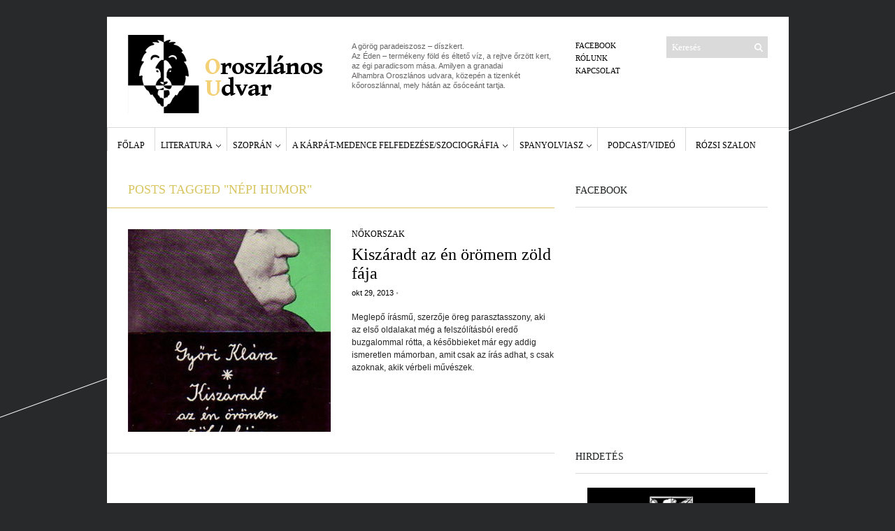

--- FILE ---
content_type: text/html; charset=UTF-8
request_url: https://oroszlanosudvar.hu/tag/nepi-humor/
body_size: 9780
content:
<!DOCTYPE html PUBLIC "-//W3C//DTD XHTML 1.1//EN" "http://www.w3.org/TR/xhtml11/DTD/xhtml11.dtd">
<html xmlns="http://www.w3.org/1999/xhtml" dir="ltr" xml:lang="hu">
    <head>
        <meta http-equiv="Content-Type" content="text/html; charset=UTF-8" />
        <title>népi humor | Oroszlános Udvar</title>
        <meta http-equiv="Content-language" content="hu" />
		<link rel="profile" href="http://gmpg.org/xfn/11" />
        <link rel="shortcut icon" href="https://oroszlanosudvar.hu/wp-content/themes/sight/images/favico.ico" type="image/x-icon" />
        <link rel="stylesheet" type="text/css" media="all" href="https://oroszlanosudvar.hu/wp-content/themes/sight/style.css" />
        <!--[if IE]><link rel="stylesheet" type="text/css" media="all" href="https://oroszlanosudvar.hu/wp-content/themes/sight/ie.css" /><![endif]-->
                <meta name='robots' content='max-image-preview:large' />
<link rel="alternate" type="application/rss+xml" title="Oroszlános Udvar &raquo; hírcsatorna" href="https://oroszlanosudvar.hu/feed/" />
<link rel="alternate" type="application/rss+xml" title="Oroszlános Udvar &raquo; hozzászólás hírcsatorna" href="https://oroszlanosudvar.hu/comments/feed/" />
<link rel="alternate" type="application/rss+xml" title="Oroszlános Udvar &raquo; népi humor címke hírcsatorna" href="https://oroszlanosudvar.hu/tag/nepi-humor/feed/" />
<style id='wp-img-auto-sizes-contain-inline-css' type='text/css'>
img:is([sizes=auto i],[sizes^="auto," i]){contain-intrinsic-size:3000px 1500px}
/*# sourceURL=wp-img-auto-sizes-contain-inline-css */
</style>
<style id='wp-emoji-styles-inline-css' type='text/css'>

	img.wp-smiley, img.emoji {
		display: inline !important;
		border: none !important;
		box-shadow: none !important;
		height: 1em !important;
		width: 1em !important;
		margin: 0 0.07em !important;
		vertical-align: -0.1em !important;
		background: none !important;
		padding: 0 !important;
	}
/*# sourceURL=wp-emoji-styles-inline-css */
</style>
<style id='wp-block-library-inline-css' type='text/css'>
:root{--wp-block-synced-color:#7a00df;--wp-block-synced-color--rgb:122,0,223;--wp-bound-block-color:var(--wp-block-synced-color);--wp-editor-canvas-background:#ddd;--wp-admin-theme-color:#007cba;--wp-admin-theme-color--rgb:0,124,186;--wp-admin-theme-color-darker-10:#006ba1;--wp-admin-theme-color-darker-10--rgb:0,107,160.5;--wp-admin-theme-color-darker-20:#005a87;--wp-admin-theme-color-darker-20--rgb:0,90,135;--wp-admin-border-width-focus:2px}@media (min-resolution:192dpi){:root{--wp-admin-border-width-focus:1.5px}}.wp-element-button{cursor:pointer}:root .has-very-light-gray-background-color{background-color:#eee}:root .has-very-dark-gray-background-color{background-color:#313131}:root .has-very-light-gray-color{color:#eee}:root .has-very-dark-gray-color{color:#313131}:root .has-vivid-green-cyan-to-vivid-cyan-blue-gradient-background{background:linear-gradient(135deg,#00d084,#0693e3)}:root .has-purple-crush-gradient-background{background:linear-gradient(135deg,#34e2e4,#4721fb 50%,#ab1dfe)}:root .has-hazy-dawn-gradient-background{background:linear-gradient(135deg,#faaca8,#dad0ec)}:root .has-subdued-olive-gradient-background{background:linear-gradient(135deg,#fafae1,#67a671)}:root .has-atomic-cream-gradient-background{background:linear-gradient(135deg,#fdd79a,#004a59)}:root .has-nightshade-gradient-background{background:linear-gradient(135deg,#330968,#31cdcf)}:root .has-midnight-gradient-background{background:linear-gradient(135deg,#020381,#2874fc)}:root{--wp--preset--font-size--normal:16px;--wp--preset--font-size--huge:42px}.has-regular-font-size{font-size:1em}.has-larger-font-size{font-size:2.625em}.has-normal-font-size{font-size:var(--wp--preset--font-size--normal)}.has-huge-font-size{font-size:var(--wp--preset--font-size--huge)}.has-text-align-center{text-align:center}.has-text-align-left{text-align:left}.has-text-align-right{text-align:right}.has-fit-text{white-space:nowrap!important}#end-resizable-editor-section{display:none}.aligncenter{clear:both}.items-justified-left{justify-content:flex-start}.items-justified-center{justify-content:center}.items-justified-right{justify-content:flex-end}.items-justified-space-between{justify-content:space-between}.screen-reader-text{border:0;clip-path:inset(50%);height:1px;margin:-1px;overflow:hidden;padding:0;position:absolute;width:1px;word-wrap:normal!important}.screen-reader-text:focus{background-color:#ddd;clip-path:none;color:#444;display:block;font-size:1em;height:auto;left:5px;line-height:normal;padding:15px 23px 14px;text-decoration:none;top:5px;width:auto;z-index:100000}html :where(.has-border-color){border-style:solid}html :where([style*=border-top-color]){border-top-style:solid}html :where([style*=border-right-color]){border-right-style:solid}html :where([style*=border-bottom-color]){border-bottom-style:solid}html :where([style*=border-left-color]){border-left-style:solid}html :where([style*=border-width]){border-style:solid}html :where([style*=border-top-width]){border-top-style:solid}html :where([style*=border-right-width]){border-right-style:solid}html :where([style*=border-bottom-width]){border-bottom-style:solid}html :where([style*=border-left-width]){border-left-style:solid}html :where(img[class*=wp-image-]){height:auto;max-width:100%}:where(figure){margin:0 0 1em}html :where(.is-position-sticky){--wp-admin--admin-bar--position-offset:var(--wp-admin--admin-bar--height,0px)}@media screen and (max-width:600px){html :where(.is-position-sticky){--wp-admin--admin-bar--position-offset:0px}}

/*# sourceURL=wp-block-library-inline-css */
</style><style id='global-styles-inline-css' type='text/css'>
:root{--wp--preset--aspect-ratio--square: 1;--wp--preset--aspect-ratio--4-3: 4/3;--wp--preset--aspect-ratio--3-4: 3/4;--wp--preset--aspect-ratio--3-2: 3/2;--wp--preset--aspect-ratio--2-3: 2/3;--wp--preset--aspect-ratio--16-9: 16/9;--wp--preset--aspect-ratio--9-16: 9/16;--wp--preset--color--black: #000000;--wp--preset--color--cyan-bluish-gray: #abb8c3;--wp--preset--color--white: #ffffff;--wp--preset--color--pale-pink: #f78da7;--wp--preset--color--vivid-red: #cf2e2e;--wp--preset--color--luminous-vivid-orange: #ff6900;--wp--preset--color--luminous-vivid-amber: #fcb900;--wp--preset--color--light-green-cyan: #7bdcb5;--wp--preset--color--vivid-green-cyan: #00d084;--wp--preset--color--pale-cyan-blue: #8ed1fc;--wp--preset--color--vivid-cyan-blue: #0693e3;--wp--preset--color--vivid-purple: #9b51e0;--wp--preset--gradient--vivid-cyan-blue-to-vivid-purple: linear-gradient(135deg,rgb(6,147,227) 0%,rgb(155,81,224) 100%);--wp--preset--gradient--light-green-cyan-to-vivid-green-cyan: linear-gradient(135deg,rgb(122,220,180) 0%,rgb(0,208,130) 100%);--wp--preset--gradient--luminous-vivid-amber-to-luminous-vivid-orange: linear-gradient(135deg,rgb(252,185,0) 0%,rgb(255,105,0) 100%);--wp--preset--gradient--luminous-vivid-orange-to-vivid-red: linear-gradient(135deg,rgb(255,105,0) 0%,rgb(207,46,46) 100%);--wp--preset--gradient--very-light-gray-to-cyan-bluish-gray: linear-gradient(135deg,rgb(238,238,238) 0%,rgb(169,184,195) 100%);--wp--preset--gradient--cool-to-warm-spectrum: linear-gradient(135deg,rgb(74,234,220) 0%,rgb(151,120,209) 20%,rgb(207,42,186) 40%,rgb(238,44,130) 60%,rgb(251,105,98) 80%,rgb(254,248,76) 100%);--wp--preset--gradient--blush-light-purple: linear-gradient(135deg,rgb(255,206,236) 0%,rgb(152,150,240) 100%);--wp--preset--gradient--blush-bordeaux: linear-gradient(135deg,rgb(254,205,165) 0%,rgb(254,45,45) 50%,rgb(107,0,62) 100%);--wp--preset--gradient--luminous-dusk: linear-gradient(135deg,rgb(255,203,112) 0%,rgb(199,81,192) 50%,rgb(65,88,208) 100%);--wp--preset--gradient--pale-ocean: linear-gradient(135deg,rgb(255,245,203) 0%,rgb(182,227,212) 50%,rgb(51,167,181) 100%);--wp--preset--gradient--electric-grass: linear-gradient(135deg,rgb(202,248,128) 0%,rgb(113,206,126) 100%);--wp--preset--gradient--midnight: linear-gradient(135deg,rgb(2,3,129) 0%,rgb(40,116,252) 100%);--wp--preset--font-size--small: 13px;--wp--preset--font-size--medium: 20px;--wp--preset--font-size--large: 36px;--wp--preset--font-size--x-large: 42px;--wp--preset--spacing--20: 0.44rem;--wp--preset--spacing--30: 0.67rem;--wp--preset--spacing--40: 1rem;--wp--preset--spacing--50: 1.5rem;--wp--preset--spacing--60: 2.25rem;--wp--preset--spacing--70: 3.38rem;--wp--preset--spacing--80: 5.06rem;--wp--preset--shadow--natural: 6px 6px 9px rgba(0, 0, 0, 0.2);--wp--preset--shadow--deep: 12px 12px 50px rgba(0, 0, 0, 0.4);--wp--preset--shadow--sharp: 6px 6px 0px rgba(0, 0, 0, 0.2);--wp--preset--shadow--outlined: 6px 6px 0px -3px rgb(255, 255, 255), 6px 6px rgb(0, 0, 0);--wp--preset--shadow--crisp: 6px 6px 0px rgb(0, 0, 0);}:where(.is-layout-flex){gap: 0.5em;}:where(.is-layout-grid){gap: 0.5em;}body .is-layout-flex{display: flex;}.is-layout-flex{flex-wrap: wrap;align-items: center;}.is-layout-flex > :is(*, div){margin: 0;}body .is-layout-grid{display: grid;}.is-layout-grid > :is(*, div){margin: 0;}:where(.wp-block-columns.is-layout-flex){gap: 2em;}:where(.wp-block-columns.is-layout-grid){gap: 2em;}:where(.wp-block-post-template.is-layout-flex){gap: 1.25em;}:where(.wp-block-post-template.is-layout-grid){gap: 1.25em;}.has-black-color{color: var(--wp--preset--color--black) !important;}.has-cyan-bluish-gray-color{color: var(--wp--preset--color--cyan-bluish-gray) !important;}.has-white-color{color: var(--wp--preset--color--white) !important;}.has-pale-pink-color{color: var(--wp--preset--color--pale-pink) !important;}.has-vivid-red-color{color: var(--wp--preset--color--vivid-red) !important;}.has-luminous-vivid-orange-color{color: var(--wp--preset--color--luminous-vivid-orange) !important;}.has-luminous-vivid-amber-color{color: var(--wp--preset--color--luminous-vivid-amber) !important;}.has-light-green-cyan-color{color: var(--wp--preset--color--light-green-cyan) !important;}.has-vivid-green-cyan-color{color: var(--wp--preset--color--vivid-green-cyan) !important;}.has-pale-cyan-blue-color{color: var(--wp--preset--color--pale-cyan-blue) !important;}.has-vivid-cyan-blue-color{color: var(--wp--preset--color--vivid-cyan-blue) !important;}.has-vivid-purple-color{color: var(--wp--preset--color--vivid-purple) !important;}.has-black-background-color{background-color: var(--wp--preset--color--black) !important;}.has-cyan-bluish-gray-background-color{background-color: var(--wp--preset--color--cyan-bluish-gray) !important;}.has-white-background-color{background-color: var(--wp--preset--color--white) !important;}.has-pale-pink-background-color{background-color: var(--wp--preset--color--pale-pink) !important;}.has-vivid-red-background-color{background-color: var(--wp--preset--color--vivid-red) !important;}.has-luminous-vivid-orange-background-color{background-color: var(--wp--preset--color--luminous-vivid-orange) !important;}.has-luminous-vivid-amber-background-color{background-color: var(--wp--preset--color--luminous-vivid-amber) !important;}.has-light-green-cyan-background-color{background-color: var(--wp--preset--color--light-green-cyan) !important;}.has-vivid-green-cyan-background-color{background-color: var(--wp--preset--color--vivid-green-cyan) !important;}.has-pale-cyan-blue-background-color{background-color: var(--wp--preset--color--pale-cyan-blue) !important;}.has-vivid-cyan-blue-background-color{background-color: var(--wp--preset--color--vivid-cyan-blue) !important;}.has-vivid-purple-background-color{background-color: var(--wp--preset--color--vivid-purple) !important;}.has-black-border-color{border-color: var(--wp--preset--color--black) !important;}.has-cyan-bluish-gray-border-color{border-color: var(--wp--preset--color--cyan-bluish-gray) !important;}.has-white-border-color{border-color: var(--wp--preset--color--white) !important;}.has-pale-pink-border-color{border-color: var(--wp--preset--color--pale-pink) !important;}.has-vivid-red-border-color{border-color: var(--wp--preset--color--vivid-red) !important;}.has-luminous-vivid-orange-border-color{border-color: var(--wp--preset--color--luminous-vivid-orange) !important;}.has-luminous-vivid-amber-border-color{border-color: var(--wp--preset--color--luminous-vivid-amber) !important;}.has-light-green-cyan-border-color{border-color: var(--wp--preset--color--light-green-cyan) !important;}.has-vivid-green-cyan-border-color{border-color: var(--wp--preset--color--vivid-green-cyan) !important;}.has-pale-cyan-blue-border-color{border-color: var(--wp--preset--color--pale-cyan-blue) !important;}.has-vivid-cyan-blue-border-color{border-color: var(--wp--preset--color--vivid-cyan-blue) !important;}.has-vivid-purple-border-color{border-color: var(--wp--preset--color--vivid-purple) !important;}.has-vivid-cyan-blue-to-vivid-purple-gradient-background{background: var(--wp--preset--gradient--vivid-cyan-blue-to-vivid-purple) !important;}.has-light-green-cyan-to-vivid-green-cyan-gradient-background{background: var(--wp--preset--gradient--light-green-cyan-to-vivid-green-cyan) !important;}.has-luminous-vivid-amber-to-luminous-vivid-orange-gradient-background{background: var(--wp--preset--gradient--luminous-vivid-amber-to-luminous-vivid-orange) !important;}.has-luminous-vivid-orange-to-vivid-red-gradient-background{background: var(--wp--preset--gradient--luminous-vivid-orange-to-vivid-red) !important;}.has-very-light-gray-to-cyan-bluish-gray-gradient-background{background: var(--wp--preset--gradient--very-light-gray-to-cyan-bluish-gray) !important;}.has-cool-to-warm-spectrum-gradient-background{background: var(--wp--preset--gradient--cool-to-warm-spectrum) !important;}.has-blush-light-purple-gradient-background{background: var(--wp--preset--gradient--blush-light-purple) !important;}.has-blush-bordeaux-gradient-background{background: var(--wp--preset--gradient--blush-bordeaux) !important;}.has-luminous-dusk-gradient-background{background: var(--wp--preset--gradient--luminous-dusk) !important;}.has-pale-ocean-gradient-background{background: var(--wp--preset--gradient--pale-ocean) !important;}.has-electric-grass-gradient-background{background: var(--wp--preset--gradient--electric-grass) !important;}.has-midnight-gradient-background{background: var(--wp--preset--gradient--midnight) !important;}.has-small-font-size{font-size: var(--wp--preset--font-size--small) !important;}.has-medium-font-size{font-size: var(--wp--preset--font-size--medium) !important;}.has-large-font-size{font-size: var(--wp--preset--font-size--large) !important;}.has-x-large-font-size{font-size: var(--wp--preset--font-size--x-large) !important;}
/*# sourceURL=global-styles-inline-css */
</style>

<style id='classic-theme-styles-inline-css' type='text/css'>
/*! This file is auto-generated */
.wp-block-button__link{color:#fff;background-color:#32373c;border-radius:9999px;box-shadow:none;text-decoration:none;padding:calc(.667em + 2px) calc(1.333em + 2px);font-size:1.125em}.wp-block-file__button{background:#32373c;color:#fff;text-decoration:none}
/*# sourceURL=/wp-includes/css/classic-themes.min.css */
</style>
<script type="text/javascript" src="https://oroszlanosudvar.hu/wp-includes/js/jquery/jquery.min.js?ver=3.7.1" id="jquery-core-js"></script>
<script type="text/javascript" src="https://oroszlanosudvar.hu/wp-includes/js/jquery/jquery-migrate.min.js?ver=3.4.1" id="jquery-migrate-js"></script>
<script type="text/javascript" src="https://oroszlanosudvar.hu/wp-content/themes/sight/js/jquery.cycle.all.min.js?ver=6.9" id="cycle-js"></script>
<script type="text/javascript" src="https://oroszlanosudvar.hu/wp-content/themes/sight/js/jquery.cookie.js?ver=6.9" id="cookie-js"></script>
<script type="text/javascript" src="https://oroszlanosudvar.hu/wp-content/themes/sight/js/script.js?ver=6.9" id="script-js"></script>
<link rel="https://api.w.org/" href="https://oroszlanosudvar.hu/wp-json/" /><link rel="alternate" title="JSON" type="application/json" href="https://oroszlanosudvar.hu/wp-json/wp/v2/tags/1090" /><link rel="EditURI" type="application/rsd+xml" title="RSD" href="https://oroszlanosudvar.hu/xmlrpc.php?rsd" />
<meta name="generator" content="WordPress 6.9" />
<!-- Analytics by WP Statistics - https://wp-statistics.com -->
        	</head>
	<body >
        <div class="wrapper">

            <div class="header clear">
                <div class="logo">
                    <a href="https://oroszlanosudvar.hu"><img src="https://oroszlanosudvar.hu/wp-content/uploads/2013/03/ou_logo_6.png" alt="Oroszlános Udvar"/></a>
                </div>

                <div class="site-description">			<div class="textwidget"><p>A görög paradeiszosz – díszkert.<br />
Az Éden – termékeny föld és éltető víz, a rejtve őrzött kert,<br />
az égi paradicsom mása. Amilyen a granadai<br />
Alhambra Oroszlános udvara, közepén a tizenkét kőoroszlánnal, mely hátán az ősóceánt tartja.</p>
</div>
		</div>
                <div class="search">
    <form method="get" id="searchform" action="https://oroszlanosudvar.hu">
        <fieldset>
            <input name="s" type="text" onfocus="if(this.value=='Keresés') this.value='';" onblur="if(this.value=='') this.value='Keresés';" value="Keresés" />
            <button type="submit"></button>
        </fieldset>
    </form>
</div>
                <div class="menu"><ul id="menu-top-menu" class=""><li id="menu-item-58" class="menu-item menu-item-type-custom menu-item-object-custom menu-item-58"><a href="https://www.facebook.com/pages/Oroszl%C3%A1nos-Udvar/417297431697166?fref=ts">Facebook</a></li>
<li id="menu-item-12261" class="menu-item menu-item-type-custom menu-item-object-custom menu-item-12261"><a href="http://oroszlanosudvar.hu/rolunk" title="Az emberek többsége a legközelebbi hozzátartozóira nézve a legveszedelmesebb. Szüleire, gyerekeire, párjára. Az emberek többsége kevesebbet bántja a szomszédot, mint a legközelebbi családtagját, és kevesebbet bánt más házban lakót, mint a szomszédját. Így van ez. Az emberek többsége a legközelebbi hozzátartozóit érti a legkevésbé. Így van ez az államokkal, népekkel is.">Rólunk</a></li>
<li id="menu-item-12262" class="menu-item menu-item-type-custom menu-item-object-custom menu-item-12262"><a href="http://oroszlanosudvar.hu/kapcsolat" title="mailto:horvathjuliaborbala@gmail.com">Kapcsolat</a></li>
</ul></div>
            </div>
			<div class="nav"><ul id="dd" class="dd"><li id="menu-item-1078" class="menu-item menu-item-type-custom menu-item-object-custom menu-item-home menu-item-1078"><a href="http://oroszlanosudvar.hu/">Főlap</a></li>
<li id="menu-item-46" class="menu-item menu-item-type-taxonomy menu-item-object-category menu-item-has-children parent menu-item-46"><a href="https://oroszlanosudvar.hu/category/literatura/">Literatura</a>
<ul class="sub-menu">
	<li id="menu-item-11717" class="menu-item menu-item-type-taxonomy menu-item-object-category menu-item-11717"><a href="https://oroszlanosudvar.hu/category/parlando/">Parlando</a></li>
</ul>
</li>
<li id="menu-item-31" class="menu-item menu-item-type-taxonomy menu-item-object-category menu-item-has-children parent menu-item-31"><a href="https://oroszlanosudvar.hu/category/szopran/">Szoprán</a>
<ul class="sub-menu">
	<li id="menu-item-1530" class="menu-item menu-item-type-taxonomy menu-item-object-category menu-item-1530"><a href="https://oroszlanosudvar.hu/category/szopran/nokorszak-nokorszak-ujnokorszak-notortenet-ferfiak-es-nok-nemek-tortenelme-feminizmus-magyar-nok-intermentalitas-koztes-mentalitas/">Nőkorszak</a></li>
</ul>
</li>
<li id="menu-item-11705" class="menu-item menu-item-type-taxonomy menu-item-object-category menu-item-has-children parent menu-item-11705"><a href="https://oroszlanosudvar.hu/category/magyar-globusz/">A Kárpát-medence felfedezése/szociográfia</a>
<ul class="sub-menu">
	<li id="menu-item-42" class="menu-item menu-item-type-taxonomy menu-item-object-category menu-item-42"><a href="https://oroszlanosudvar.hu/category/magyar-globusz/">Magyar Glóbusz</a></li>
</ul>
</li>
<li id="menu-item-32" class="menu-item menu-item-type-taxonomy menu-item-object-category menu-item-has-children parent menu-item-32"><a href="https://oroszlanosudvar.hu/category/spanyolviasz/">Spanyolviasz</a>
<ul class="sub-menu">
	<li id="menu-item-1536" class="menu-item menu-item-type-taxonomy menu-item-object-category menu-item-1536"><a href="https://oroszlanosudvar.hu/category/spanyolviasz/">OU_archívum</a></li>
</ul>
</li>
<li id="menu-item-12235" class="menu-item menu-item-type-taxonomy menu-item-object-category menu-item-12235"><a href="https://oroszlanosudvar.hu/category/vlog/">Podcast/Videó</a></li>
<li id="menu-item-11704" class="menu-item menu-item-type-taxonomy menu-item-object-category menu-item-11704"><a href="https://oroszlanosudvar.hu/category/literatura/">Rózsi Szalon</a></li>
</ul></div>
			

            
            <!-- Container -->
            <div id="container" class="clear">
                <!-- Content -->
                <div id="content">

<div class="content-title">

                    Posts tagged &quot;népi humor&quot;        
    <a href="javascript: void(0);" id="mode"></a>
</div>


	<div id="loop" class="list clear">

    
        <div class="post clear post-3897 type-post status-publish format-standard has-post-thumbnail hentry category-nokorszak-nokorszak-ujnokorszak-notortenet-ferfiak-es-nok-nemek-tortenelme-feminizmus-magyar-nok-intermentalitas-koztes-mentalitas tag-erdelyi-antropologia tag-erdelyi-tortenetek tag-falusi-mesek tag-filep-istvanne tag-gyori-klara tag-kali-neni tag-kolozsvar tag-kriterion tag-mesemondo tag-naiv-muveszet tag-nepi-elbeszeles tag-nepi-humor tag-noi-elbeszelok tag-noi-sorsok tag-parasztoneletrajz tag-szeki-mesefa" id="post_3897">
                        <a href="https://oroszlanosudvar.hu/2013/10/29/3897/" class="thumb"><img width="290" height="290" src="https://oroszlanosudvar.hu/wp-content/uploads/2013/10/kali_néni_covers_125169-290x290.jpg" class="attachment-thumbnail size-thumbnail wp-post-image" alt="Kiszáradt az én örömem zöld fája" title="Kiszáradt az én örömem zöld fája" decoding="async" fetchpriority="high" srcset="https://oroszlanosudvar.hu/wp-content/uploads/2013/10/kali_néni_covers_125169-290x290.jpg 290w, https://oroszlanosudvar.hu/wp-content/uploads/2013/10/kali_néni_covers_125169-50x50.jpg 50w" sizes="(max-width: 290px) 100vw, 290px" /></a>
            
            <div class="post-category"><a href="https://oroszlanosudvar.hu/category/szopran/nokorszak-nokorszak-ujnokorszak-notortenet-ferfiak-es-nok-nemek-tortenelme-feminizmus-magyar-nok-intermentalitas-koztes-mentalitas/" rel="category tag">Nőkorszak</a></div>
            <h2><a href="https://oroszlanosudvar.hu/2013/10/29/3897/">Kiszáradt az én örömem zöld fája</a></h2>

            <div class="post-meta"> <span
                        class="post-date">okt 29, 2013</span> <em>&bull; </em>             </div>
            <div class="post-content">Meglepő írásmű, szerzője öreg parasztasszony, aki az első oldalakat még a felszólításból eredő buzgalommal rótta, a későbbieket már egy addig ismeretlen mámorban, amit csak az írás adhat, s csak azoknak, akik vérbeli művészek.</div>
        </div>

    
    </div>


    <div class="pagination">
                            </div>
    
            </div>
            <!-- /Content -->

            <div class="sidebar">
    <div id="text-3" class="widget_text widget"><h3>Facebook</h3><div class="widget-body clear">			<div class="textwidget"><iframe src="//www.facebook.com/plugins/likebox.php?href=https%3A%2F%2Fwww.facebook.com%2Fpages%2FOroszl%25C3%25A1nos-Udvar%2F417297431697166%3Ffref%3Dts&amp;width=292&amp;height=290&amp;show_faces=true&amp;colorscheme=light&amp;stream=false&amp;border_color&amp;header=true&amp;appId=173208959499057" scrolling="no" frameborder="0" style="border:none; overflow:hidden; width:100%; height:290px;" allowTransparency="true"></iframe></div>
		</div></div><div id="text-4" class="widget_text widget"><h3>Hirdetés</h3><div class="widget-body clear">			<div class="textwidget"><a href="http://www.kalligram.com/"> <center>
 <img src="https://oroszlanosudvar.hu/wp-content/uploads/2013/04/kalligram_270.jpg" width="240" height="107" /> </center></a>
<a href="http://www.europakiado.hu/"> <center> <img src="https://oroszlanosudvar.hu/wp-content/uploads/2013/04/eurpoakiado.jpg" width="240" height="107" /> </center></a>
<a href="http://www.nagyvilag-folyoirat.hu/"> <center><img src="https://oroszlanosudvar.hu/wp-content/uploads/2013/04/nagyvilag_logo_270.jpg" width="240" height="107" /> </center></a>
<a href="http://www.commedia.hu/"> <center><img src="https://oroszlanosudvar.hu/wp-content/uploads/2013/04/commedia-logo_uj-e1365444970506.jpg" width="240" height="107" /> </center>
 </a>
<a href="http://eclassic.hu/"> <center><img src="https://oroszlanosudvar.hu/wp-content/uploads/2013/05/eclassic.jpg" width="240" height="107" /> </center> </a>
<a href="http://www.ruf.rice.edu/~sarmatia/"> <center><img src="https://oroszlanosudvar.hu/wp-content/uploads/2013/09/sarmatian_review.jpg" width="240" height="107" /> </center> </a>

<P align="center">
<a href='http://webonic.hu/#site=4f1936865cfaf&ban=95a016d1' target='_top'><img src='https://jutalek.webonic.hu/accounts/default1/banners/sponzor-tw-250-250.png' alt='A tárhely támogatója a Webonic.hu' title='A tárhely támogatója a Webonic.hu' width='242' height='242' /></a><img style='border:0' src='https://jutalek.webonic.hu/scripts/imp.php?site=4f1936865cfaf&ban=95a016d1' width='1' height='1' alt='' />
 </div>
		</div></div><div id="categories-2" class="widget_categories widget"><h3>Archívum</h3><div class="widget-body clear">
			<ul>
					<li class="cat-item cat-item-1"><a href="https://oroszlanosudvar.hu/category/egyeb/">Egyéb</a> (1)
</li>
	<li class="cat-item cat-item-3077"><a href="https://oroszlanosudvar.hu/category/kapcsolat/">Kapcsolat</a> (2)
<ul class='children'>
	<li class="cat-item cat-item-3079"><a href="https://oroszlanosudvar.hu/category/kapcsolat/rolunk/">Rólunk</a> (1)
</li>
</ul>
</li>
	<li class="cat-item cat-item-16"><a href="https://oroszlanosudvar.hu/category/literatura/">Literatura</a> (17)
</li>
	<li class="cat-item cat-item-12"><a href="https://oroszlanosudvar.hu/category/magyar-globusz/">Magyar glóbusz</a> (9)
</li>
	<li class="cat-item cat-item-2961"><a href="https://oroszlanosudvar.hu/category/parlando/">Parlando</a> (8)
</li>
	<li class="cat-item cat-item-2"><a href="https://oroszlanosudvar.hu/category/spanyolviasz/">Spanyolviasz</a> (40)
</li>
	<li class="cat-item cat-item-3339"><a href="https://oroszlanosudvar.hu/category/szociografia/">Szociográfia</a> (2)
</li>
	<li class="cat-item cat-item-20"><a href="https://oroszlanosudvar.hu/category/szopran/">Szoprán</a> (32)
<ul class='children'>
	<li class="cat-item cat-item-60"><a href="https://oroszlanosudvar.hu/category/szopran/nokorszak-nokorszak-ujnokorszak-notortenet-ferfiak-es-nok-nemek-tortenelme-feminizmus-magyar-nok-intermentalitas-koztes-mentalitas/">Nőkorszak</a> (19)
</li>
	<li class="cat-item cat-item-59"><a href="https://oroszlanosudvar.hu/category/szopran/parlando-noi-velemeny-nok-a-tudomanyban-noi-irasok-noi-novellak-noi-tarca-nok-a-ferfiakrol-nok-a-nokrol/">Parlando</a> (2)
</li>
</ul>
</li>
	<li class="cat-item cat-item-3046"><a href="https://oroszlanosudvar.hu/category/vlog/">Vlog</a> (11)
</li>
			</ul>

			</div></div><div id="tag_cloud-2" class="widget_tag_cloud widget"><h3>Cimkefelhő</h3><div class="widget-body clear"><div class="tagcloud"><a href="https://oroszlanosudvar.hu/tag/33-athallo/" class="tag-cloud-link tag-link-2759 tag-link-position-1" style="font-size: 8pt;" aria-label="33 áthalló (2 elem)">33 áthalló</a>
<a href="https://oroszlanosudvar.hu/tag/a-karpat-medence-felfedezese/" class="tag-cloud-link tag-link-3337 tag-link-position-2" style="font-size: 16.936170212766pt;" aria-label="A Kárpát-medence felfedezése (5 elem)">A Kárpát-medence felfedezése</a>
<a href="https://oroszlanosudvar.hu/tag/a-nok-tortenelme/" class="tag-cloud-link tag-link-275 tag-link-position-3" style="font-size: 11.574468085106pt;" aria-label="a nők történelme (3 elem)">a nők történelme</a>
<a href="https://oroszlanosudvar.hu/tag/a-nok-tortenete/" class="tag-cloud-link tag-link-2314 tag-link-position-4" style="font-size: 11.574468085106pt;" aria-label="a nők története (3 elem)">a nők története</a>
<a href="https://oroszlanosudvar.hu/tag/a-no-mint-haziorvos/" class="tag-cloud-link tag-link-1433 tag-link-position-5" style="font-size: 8pt;" aria-label="A nő mint háziorvos (2 elem)">A nő mint háziorvos</a>
<a href="https://oroszlanosudvar.hu/tag/ciganyok/" class="tag-cloud-link tag-link-127 tag-link-position-6" style="font-size: 11.574468085106pt;" aria-label="cigányok (3 elem)">cigányok</a>
<a href="https://oroszlanosudvar.hu/tag/csosz-geza/" class="tag-cloud-link tag-link-553 tag-link-position-7" style="font-size: 8pt;" aria-label="Csősz Géza (2 elem)">Csősz Géza</a>
<a href="https://oroszlanosudvar.hu/tag/domonkos-laszlo/" class="tag-cloud-link tag-link-3284 tag-link-position-8" style="font-size: 8pt;" aria-label="Domonkos László (2 elem)">Domonkos László</a>
<a href="https://oroszlanosudvar.hu/tag/do-you-speak-magyar/" class="tag-cloud-link tag-link-3331 tag-link-position-9" style="font-size: 14.553191489362pt;" aria-label="Do you speak Magyar? (4 elem)">Do you speak Magyar?</a>
<a href="https://oroszlanosudvar.hu/tag/dunai-historia/" class="tag-cloud-link tag-link-3278 tag-link-position-10" style="font-size: 8pt;" aria-label="Dunai história (2 elem)">Dunai história</a>
<a href="https://oroszlanosudvar.hu/tag/elpatkolsz-szivem-mint-a-pinty/" class="tag-cloud-link tag-link-2782 tag-link-position-11" style="font-size: 8pt;" aria-label="elpatkolsz szívem mint a pinty (2 elem)">elpatkolsz szívem mint a pinty</a>
<a href="https://oroszlanosudvar.hu/tag/erdely/" class="tag-cloud-link tag-link-712 tag-link-position-12" style="font-size: 16.936170212766pt;" aria-label="Erdély (5 elem)">Erdély</a>
<a href="https://oroszlanosudvar.hu/tag/felvidek/" class="tag-cloud-link tag-link-1300 tag-link-position-13" style="font-size: 11.574468085106pt;" aria-label="Felvidék (3 elem)">Felvidék</a>
<a href="https://oroszlanosudvar.hu/tag/feminizmus/" class="tag-cloud-link tag-link-248 tag-link-position-14" style="font-size: 14.553191489362pt;" aria-label="feminizmus (4 elem)">feminizmus</a>
<a href="https://oroszlanosudvar.hu/tag/ferdinandy-gyorgy/" class="tag-cloud-link tag-link-2946 tag-link-position-15" style="font-size: 8pt;" aria-label="Ferdinandy György (2 elem)">Ferdinandy György</a>
<a href="https://oroszlanosudvar.hu/tag/garcia-lorca/" class="tag-cloud-link tag-link-128 tag-link-position-16" style="font-size: 11.574468085106pt;" aria-label="García Lorca (3 elem)">García Lorca</a>
<a href="https://oroszlanosudvar.hu/tag/gender/" class="tag-cloud-link tag-link-2983 tag-link-position-17" style="font-size: 11.574468085106pt;" aria-label="gender (3 elem)">gender</a>
<a href="https://oroszlanosudvar.hu/tag/granada/" class="tag-cloud-link tag-link-322 tag-link-position-18" style="font-size: 11.574468085106pt;" aria-label="Granada (3 elem)">Granada</a>
<a href="https://oroszlanosudvar.hu/tag/hjb/" class="tag-cloud-link tag-link-2962 tag-link-position-19" style="font-size: 22pt;" aria-label="hjb (8 elem)">hjb</a>
<a href="https://oroszlanosudvar.hu/tag/horvath-julia-borbala/" class="tag-cloud-link tag-link-2753 tag-link-position-20" style="font-size: 22pt;" aria-label="Horváth Júlia Borbála (8 elem)">Horváth Júlia Borbála</a>
<a href="https://oroszlanosudvar.hu/tag/intermentalitas/" class="tag-cloud-link tag-link-843 tag-link-position-21" style="font-size: 14.553191489362pt;" aria-label="intermentalitás (4 elem)">intermentalitás</a>
<a href="https://oroszlanosudvar.hu/tag/kolozsvar/" class="tag-cloud-link tag-link-1139 tag-link-position-22" style="font-size: 11.574468085106pt;" aria-label="Kolozsvár (3 elem)">Kolozsvár</a>
<a href="https://oroszlanosudvar.hu/tag/lovak-a-kodben/" class="tag-cloud-link tag-link-2949 tag-link-position-23" style="font-size: 11.574468085106pt;" aria-label="Lovak a ködben (3 elem)">Lovak a ködben</a>
<a href="https://oroszlanosudvar.hu/tag/lanylegeny/" class="tag-cloud-link tag-link-2933 tag-link-position-24" style="font-size: 8pt;" aria-label="Lánylegény (2 elem)">Lánylegény</a>
<a href="https://oroszlanosudvar.hu/tag/magyar-iroszovetseg-szociografiai-szakosztaly/" class="tag-cloud-link tag-link-3332 tag-link-position-25" style="font-size: 16.936170212766pt;" aria-label="Magyar Írószövetség Szociográfiai SZakosztály (5 elem)">Magyar Írószövetség Szociográfiai SZakosztály</a>
<a href="https://oroszlanosudvar.hu/tag/nemi-szerepek/" class="tag-cloud-link tag-link-277 tag-link-position-26" style="font-size: 14.553191489362pt;" aria-label="nemi szerepek (4 elem)">nemi szerepek</a>
<a href="https://oroszlanosudvar.hu/tag/nemi-sztereotipiak/" class="tag-cloud-link tag-link-245 tag-link-position-27" style="font-size: 11.574468085106pt;" aria-label="nemi sztereotípiák (3 elem)">nemi sztereotípiák</a>
<a href="https://oroszlanosudvar.hu/tag/noi-kutatas/" class="tag-cloud-link tag-link-1998 tag-link-position-28" style="font-size: 14.553191489362pt;" aria-label="női kutatás (4 elem)">női kutatás</a>
<a href="https://oroszlanosudvar.hu/tag/noi-szerepek/" class="tag-cloud-link tag-link-1358 tag-link-position-29" style="font-size: 11.574468085106pt;" aria-label="női szerepek (3 elem)">női szerepek</a>
<a href="https://oroszlanosudvar.hu/tag/noi-sztereotipiak/" class="tag-cloud-link tag-link-240 tag-link-position-30" style="font-size: 14.553191489362pt;" aria-label="női sztereotípiák (4 elem)">női sztereotípiák</a>
<a href="https://oroszlanosudvar.hu/tag/notortenet-a-kozepkorban/" class="tag-cloud-link tag-link-1904 tag-link-position-31" style="font-size: 8pt;" aria-label="nőtörténet a középkorban (2 elem)">nőtörténet a középkorban</a>
<a href="https://oroszlanosudvar.hu/tag/praga/" class="tag-cloud-link tag-link-433 tag-link-position-32" style="font-size: 8pt;" aria-label="Prága (2 elem)">Prága</a>
<a href="https://oroszlanosudvar.hu/tag/regeny/" class="tag-cloud-link tag-link-65 tag-link-position-33" style="font-size: 11.574468085106pt;" aria-label="regény (3 elem)">regény</a>
<a href="https://oroszlanosudvar.hu/tag/romanok/" class="tag-cloud-link tag-link-474 tag-link-position-34" style="font-size: 8pt;" aria-label="románok (2 elem)">románok</a>
<a href="https://oroszlanosudvar.hu/tag/szent-laszlo/" class="tag-cloud-link tag-link-434 tag-link-position-35" style="font-size: 8pt;" aria-label="Szent László (2 elem)">Szent László</a>
<a href="https://oroszlanosudvar.hu/tag/szepesi-attila/" class="tag-cloud-link tag-link-3014 tag-link-position-36" style="font-size: 11.574468085106pt;" aria-label="Szepesi Attila (3 elem)">Szepesi Attila</a>
<a href="https://oroszlanosudvar.hu/tag/szingli/" class="tag-cloud-link tag-link-253 tag-link-position-37" style="font-size: 11.574468085106pt;" aria-label="szingli (3 elem)">szingli</a>
<a href="https://oroszlanosudvar.hu/tag/szociografia/" class="tag-cloud-link tag-link-3295 tag-link-position-38" style="font-size: 8pt;" aria-label="szociográfia (2 elem)">szociográfia</a>
<a href="https://oroszlanosudvar.hu/tag/szociografia-a-dunarol/" class="tag-cloud-link tag-link-3283 tag-link-position-39" style="font-size: 8pt;" aria-label="szociográfia a Dunáról (2 elem)">szociográfia a Dunáról</a>
<a href="https://oroszlanosudvar.hu/tag/szaraz-miklos-gyorgy/" class="tag-cloud-link tag-link-2676 tag-link-position-40" style="font-size: 16.936170212766pt;" aria-label="Száraz Miklós György (5 elem)">Száraz Miklós György</a>
<a href="https://oroszlanosudvar.hu/tag/szepirodalmi-szociografia/" class="tag-cloud-link tag-link-3338 tag-link-position-41" style="font-size: 16.936170212766pt;" aria-label="szépirodalmi szociográfia (5 elem)">szépirodalmi szociográfia</a>
<a href="https://oroszlanosudvar.hu/tag/szepirodalom/" class="tag-cloud-link tag-link-2776 tag-link-position-42" style="font-size: 8pt;" aria-label="szépirodalom (2 elem)">szépirodalom</a>
<a href="https://oroszlanosudvar.hu/tag/trianon/" class="tag-cloud-link tag-link-1304 tag-link-position-43" style="font-size: 14.553191489362pt;" aria-label="Trianon (4 elem)">Trianon</a>
<a href="https://oroszlanosudvar.hu/tag/tarca/" class="tag-cloud-link tag-link-2696 tag-link-position-44" style="font-size: 11.574468085106pt;" aria-label="tárca (3 elem)">tárca</a>
<a href="https://oroszlanosudvar.hu/tag/ujnokorszak/" class="tag-cloud-link tag-link-2934 tag-link-position-45" style="font-size: 8pt;" aria-label="Újnőkorszak (2 elem)">Újnőkorszak</a></div>
</div></div></div>
            </div>
            <!-- /Container -->

            <div class="footer">
                <p class="copyright">&copy; 2013 <a href="https://oroszlanosudvar.hu">Oroszlános Udvar</a>. Minden jog fenntartva.<br /><span> <a
                        href="http://wordpress.org">WordPress</a>.</span></p>
                <p class="credits">Téma: <a href="http://wpshower.com">WPSHOWER</a></p>
            </div>
        </div>
        <!-- Page generated: 0,113 s, 47 queries -->
        <script type="speculationrules">
{"prefetch":[{"source":"document","where":{"and":[{"href_matches":"/*"},{"not":{"href_matches":["/wp-*.php","/wp-admin/*","/wp-content/uploads/*","/wp-content/*","/wp-content/plugins/*","/wp-content/themes/sight/*","/*\\?(.+)"]}},{"not":{"selector_matches":"a[rel~=\"nofollow\"]"}},{"not":{"selector_matches":".no-prefetch, .no-prefetch a"}}]},"eagerness":"conservative"}]}
</script>
<script id="wp-emoji-settings" type="application/json">
{"baseUrl":"https://s.w.org/images/core/emoji/17.0.2/72x72/","ext":".png","svgUrl":"https://s.w.org/images/core/emoji/17.0.2/svg/","svgExt":".svg","source":{"concatemoji":"https://oroszlanosudvar.hu/wp-includes/js/wp-emoji-release.min.js?ver=6.9"}}
</script>
<script type="module">
/* <![CDATA[ */
/*! This file is auto-generated */
const a=JSON.parse(document.getElementById("wp-emoji-settings").textContent),o=(window._wpemojiSettings=a,"wpEmojiSettingsSupports"),s=["flag","emoji"];function i(e){try{var t={supportTests:e,timestamp:(new Date).valueOf()};sessionStorage.setItem(o,JSON.stringify(t))}catch(e){}}function c(e,t,n){e.clearRect(0,0,e.canvas.width,e.canvas.height),e.fillText(t,0,0);t=new Uint32Array(e.getImageData(0,0,e.canvas.width,e.canvas.height).data);e.clearRect(0,0,e.canvas.width,e.canvas.height),e.fillText(n,0,0);const a=new Uint32Array(e.getImageData(0,0,e.canvas.width,e.canvas.height).data);return t.every((e,t)=>e===a[t])}function p(e,t){e.clearRect(0,0,e.canvas.width,e.canvas.height),e.fillText(t,0,0);var n=e.getImageData(16,16,1,1);for(let e=0;e<n.data.length;e++)if(0!==n.data[e])return!1;return!0}function u(e,t,n,a){switch(t){case"flag":return n(e,"\ud83c\udff3\ufe0f\u200d\u26a7\ufe0f","\ud83c\udff3\ufe0f\u200b\u26a7\ufe0f")?!1:!n(e,"\ud83c\udde8\ud83c\uddf6","\ud83c\udde8\u200b\ud83c\uddf6")&&!n(e,"\ud83c\udff4\udb40\udc67\udb40\udc62\udb40\udc65\udb40\udc6e\udb40\udc67\udb40\udc7f","\ud83c\udff4\u200b\udb40\udc67\u200b\udb40\udc62\u200b\udb40\udc65\u200b\udb40\udc6e\u200b\udb40\udc67\u200b\udb40\udc7f");case"emoji":return!a(e,"\ud83e\u1fac8")}return!1}function f(e,t,n,a){let r;const o=(r="undefined"!=typeof WorkerGlobalScope&&self instanceof WorkerGlobalScope?new OffscreenCanvas(300,150):document.createElement("canvas")).getContext("2d",{willReadFrequently:!0}),s=(o.textBaseline="top",o.font="600 32px Arial",{});return e.forEach(e=>{s[e]=t(o,e,n,a)}),s}function r(e){var t=document.createElement("script");t.src=e,t.defer=!0,document.head.appendChild(t)}a.supports={everything:!0,everythingExceptFlag:!0},new Promise(t=>{let n=function(){try{var e=JSON.parse(sessionStorage.getItem(o));if("object"==typeof e&&"number"==typeof e.timestamp&&(new Date).valueOf()<e.timestamp+604800&&"object"==typeof e.supportTests)return e.supportTests}catch(e){}return null}();if(!n){if("undefined"!=typeof Worker&&"undefined"!=typeof OffscreenCanvas&&"undefined"!=typeof URL&&URL.createObjectURL&&"undefined"!=typeof Blob)try{var e="postMessage("+f.toString()+"("+[JSON.stringify(s),u.toString(),c.toString(),p.toString()].join(",")+"));",a=new Blob([e],{type:"text/javascript"});const r=new Worker(URL.createObjectURL(a),{name:"wpTestEmojiSupports"});return void(r.onmessage=e=>{i(n=e.data),r.terminate(),t(n)})}catch(e){}i(n=f(s,u,c,p))}t(n)}).then(e=>{for(const n in e)a.supports[n]=e[n],a.supports.everything=a.supports.everything&&a.supports[n],"flag"!==n&&(a.supports.everythingExceptFlag=a.supports.everythingExceptFlag&&a.supports[n]);var t;a.supports.everythingExceptFlag=a.supports.everythingExceptFlag&&!a.supports.flag,a.supports.everything||((t=a.source||{}).concatemoji?r(t.concatemoji):t.wpemoji&&t.twemoji&&(r(t.twemoji),r(t.wpemoji)))});
//# sourceURL=https://oroszlanosudvar.hu/wp-includes/js/wp-emoji-loader.min.js
/* ]]> */
</script>

        
	</body>
</html>